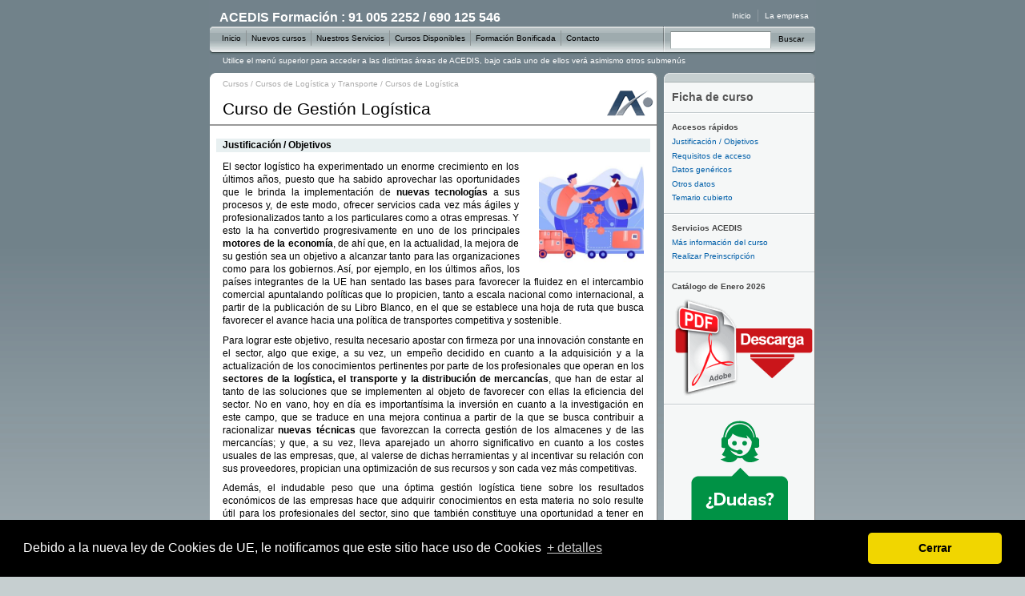

--- FILE ---
content_type: text/html; charset=iso-8859-1
request_url: https://www.acedis.com/curso-gestion-logistica-1_1_249.html
body_size: 7475
content:
<!DOCTYPE html PUBLIC "-//W3C//DTD XHTML 1.0 Transitional//EN" "http://www.w3.org/TR/xhtml1/DTD/xhtml1-transitional.dtd">
<html xmlns="http://www.w3.org/1999/xhtml" lang="es" xml:lang="es">
<head>
	<title>Curso de Gestión Logística - ACEDIS Formación</title>
	<meta http-equiv="Content-Type" content="text/html; charset=ISO-8859-1" />
	<meta http-equiv="Content-Language" content="es" />
	<meta name="Copyright" content="acedis.com" />
	<meta name="google-site-verification" content="6aLSnlx0vqNUmjIbM9rG-GMict0sjexkKm0b2nF1mnw" />
	<meta name="language" content="Spanish" />
	<meta name="robots" content="index,follow,all" />
	<meta name="revisit" content="2 days" />
	<link rel="shortcut icon" href="/favicon.ico" />
	<link rel="apple-touch-icon" sizes="180x180" href="/apple-touch-icon.png">
	<link rel="icon" type="image/png" sizes="32x32" href="/favicon-32x32.png">
	<link rel="icon" type="image/png" sizes="16x16" href="/favicon-16x16.png">
	<meta name="distribution" content="global" />
	<meta name="rating" content="general" />
	<meta name="Googlebot" content="all" />
	<meta name="DC.Format" scheme="IMT" content="text/html" />
	<meta name="DC.Publisher" content="ACEDIS S.L.U." />
	<meta name="DC.Publisher.Address" content="info AT acedis.com" />

		
 	<meta name="title" content="Curso de Gestión Logística - ACEDIS Formación" />
  	<meta name="Keywords" content="Logísticas,Transportes,Compras,Ventas,Pedidos,Almacenes,Puntos óptimos de pedidos,kanban,Just in time,programas de entregas secuenciales,aduanas,depósitos aduaneros,zonas francas,locales autorizados,benchmarking,competitivos,mediciones,evaluaciones,controles,negociaciones" />
  	<meta name="Description" content="La logística ha adquirido un especial protagonismo en la empresa actual, dado que su correcta gestión permite un sustancial ahorro de costes y, en consecuencia, un mejor aprovechamiento de los recursos." />
  	<meta name="subject" content="Curso de Gestión Logística La logística ha adquirido un especial protagonismo en la empresa actual, dado que su correcta gestión permite un sustancial ahorro de costes y, en consecuencia, un mejor aprovechamiento de los recursos." />
  	<meta name="DC.Description" content="La logística ha adquirido un especial protagonismo en la empresa actual, dado que su correcta gestión permite un sustancial ahorro de costes y, en consecuencia, un mejor aprovechamiento de los recursos." />
  	<meta name="DC.Title" content="Curso de Gestión Logística - ACEDIS Formación" />
 		
	<meta name="DC.Subject" content="Logísticas" />
	<meta name="DC.Subject" content="Transportes" />
	<meta name="DC.Subject" content="Compras" />
	<meta name="DC.Subject" content="Ventas" />
	<meta name="DC.Subject" content="Pedidos" />
	<meta name="DC.Subject" content="Almacenes" />
	<meta name="DC.Subject" content="Puntos óptimos De Pedidos" />
	<meta name="DC.Subject" content="Kanban" />
	<meta name="DC.Subject" content="Just In Time" />
	<meta name="DC.Subject" content="Programas De Entregas Secuenciales" />
	<meta name="DC.Subject" content="Aduanas" />
	<meta name="DC.Subject" content="Depósitos Aduaneros" />
	<meta name="DC.Subject" content="Zonas Francas" />
	<meta name="DC.Subject" content="Locales Autorizados" />
	<meta name="DC.Subject" content="Benchmarking" />
	<meta name="DC.Subject" content="Competitivos" />
	<meta name="DC.Subject" content="Mediciones" />
	<meta name="DC.Subject" content="Evaluaciones" />
	<meta name="DC.Subject" content="Controles" />
	<meta name="DC.Subject" content="Negociaciones" />



	<link rel="stylesheet" rev="stylesheet" href="https://www.acedis.com/_css/import_half.css" type="text/css" media="screen" />
	<!--[if IE]>
	<link rel="stylesheet" rev="stylesheet" href="https://www.acedis.com/_css/import_half_ie.css" type="text/css" media="screen" />
	<![endif]-->

	<link rel="stylesheet" rev="stylesheet" href="https://www.acedis.com/_css/nuevo.css" type="text/css" media="screen" />
<script src="//ajax.googleapis.com/ajax/libs/jquery/1.4.4/jquery.min.js"></script>
<script src="https://www.acedis.com/_js/global.js" type="text/javascript" language="Javascript1.2"></script>
<script src="https://www.acedis.com/_js/globalnav.js" type="text/javascript" language="Javascript1.2"></script>
<script src="https://www.acedis.com/_js/dropdown.js" type="text/javascript" language="JavaScript1.2" charset="utf-8"></script></head>
<body>
		<div id="layoutLogic" class="partial-width with-pod">

			<div id="gecko">
				<div id="depthpath">
					<a href="/Todos-los-cursos-y-masters-1_2_0.html">Cursos</a>
											/
						<a title="Encontrarás formación sobre gestión de la cadena de suministro, almacenamiento, distribución, transporte de mercancías, logística internacional y normativa aduanera y software de gestión logística, para optimizar procesos y el cumplimiento normativo." href="/logistica-y-transporte-1_3_23.html">Cursos de Logística y Transporte</a>
										/
					<a title="Gestión de la cadena de suministro, almacenamientos, distribución, transporte, logística internacional, aprovisionamientos, control de inventario, optimización de procesos y el uso de software especializado para planificar y ejecutar operaciones logiticas." href="/logistica-1_3_162.html">Cursos de Logística</a>
				</div>
						<h1 class="macromedia">Curso de Gestión Logística</h1>
			<div id="ContentBody">
				<a name="justificacion"></a>
				<h3>Justificación / Objetivos</h3>
				<div class="coursetext">
					<img class='course_cuadrada' src='/cursos/imagenes_square/5a56586be5e4ef081be5f05baae2737b.jpg' alt='Curso de Gestión Logística' />					<p>El sector logístico ha experimentado un enorme crecimiento en los últimos años, puesto que ha sabido aprovechar las oportunidades que le brinda la implementación de <strong>nuevas tecnologías</strong> a sus procesos y, de este modo, ofrecer servicios cada vez más ágiles y profesionalizados tanto a los particulares como a otras empresas. Y esto la ha convertido progresivamente en uno de los principales <strong>motores de la economía</strong>, de ahí que, en la actualidad, la mejora de su gestión sea un objetivo a alcanzar tanto para las organizaciones como para los gobiernos. Así, por ejemplo, en los últimos años, los países integrantes de la UE han sentado las bases para favorecer la fluidez en el intercambio comercial apuntalando políticas que lo propicien, tanto a escala nacional como internacional, a partir de la publicación de su Libro Blanco, en el que se establece una hoja de ruta que busca favorecer el avance hacia una política de transportes competitiva y sostenible.</p>
<p>Para lograr este objetivo, resulta necesario apostar con firmeza por una innovación constante en el sector, algo que exige, a su vez, un empeño decidido en cuanto a la adquisición y a la actualización de los conocimientos pertinentes por parte de los profesionales que operan en los <strong>sectores de la logística, el transporte y la distribución de mercancías</strong>, que han de estar al tanto de las soluciones que se implementen al objeto de favorecer con ellas la eficiencia del sector. No en vano, hoy en día es importantísima la inversión en cuanto a la investigación en este campo, que se traduce en una mejora continua a partir de la que se busca contribuir a racionalizar <strong>nuevas técnicas</strong> que favorezcan la correcta gestión de los almacenes y de las mercancías; y que, a su vez, lleva aparejado un ahorro significativo en cuanto a los costes usuales de las empresas, que, al valerse de dichas herramientas y al incentivar su relación con sus proveedores, propician una optimización de sus recursos y son cada vez más competitivas.</p>
<p>Además, el indudable peso que una óptima gestión logística tiene sobre los resultados económicos de las empresas hace que adquirir conocimientos en esta materia no solo resulte útil para los profesionales del sector, sino que también constituye una oportunidad a tener en cuenta por aquellas personas que aspiran a iniciar una carrera profesional en este ámbito. No se puede olvidar, en este sentido, que se prevé un incremento en cuanto a la demanda de expertos en esta temática debido, principalmente, a dos factores: </p>
<ul>
<li>La generalización en cuanto al uso de nuevas tecnologías para la gestión logística </li>
<li>La apuesta creciente de las empresas por implementar nuevas modalidades de venta, como son el comercio electrónico a través de internet, también conocido como <em>e-commerce</em>, que cada vez es más utilizado por los consumidores</li>
</ul>
<p>A estos hay que sumar las ventajas derivadas de una correcta gestión logística durante las etapas de <strong>planificación de la producción y</strong> durante el desarrollo de la <strong>producción</strong> propiamente dicha. Por tanto, se puede afirmar que la logística ha sido, es y será un factor esencial que determinará el éxito o el fracaso de la competitividad de las empresas manufactureras.</p>
<p>Es por ello que, a través de este curso, se busca proporcionar al alumnado los conocimientos básicos que en el ámbito de la logística, el transporte y la distribución comercial se exigen en la actualidad, a fin de que pueda desarrollar una exitosa carrera profesional en dichos sectores.</p>
<p>El objetivo general de este curso es proporcionar a todos los participantes los conocimientos básicos para que puedan operar en el ámbito de la logística, el transporte y la distribución comercial, a fin de que adquieran las habilidades necesarias que las empresas para las que trabajen alcancen los mejores resultados económicos posibles.</p>				</div>
				<img class='course_rectangular' src='/cursos/imagenes_rectangular/dcaa38e7866672cde3641afd6d34a1dd.jpg' alt='Curso de Gestión Logística' />				<br /><br />
				<a name="requisitos" class="coursetext"></a>
				<h3>Requisitos de acceso</h3>
				<div class="coursetext">Esta formación no tiene requisitos de acceso</div>
				<br class="clear-both" />
				<div style='text-align:center'>
					<a href='https://www.acedis.com/curso-gestion-logistica-3_4_249.html'><img src='/_images/masinfo4.jpg' alt="Más información" /></a>
				</div>
				<br />
				<a name="datos"></a>
				<div class="columns-3-ABC-A">
					<h3>Fecha de inicio:</h3>
					Curso contínuo				</div>
				<div class="columns-3-ABC-B">
					<h3>Fecha de finalización:</h3>
					Curso contínuo				</div>
				<div class="columns-3-ABC-C">
					<h3>Fecha tope matrícula:</h3>
					Curso contínuo				</div>
				<br class="clear-both" />
				<br />
				<div class="columns-3-ABC-A">
					<h3>Tipo de curso:</h3>
					Curso de especialización				</div>
				<div class="columns-3-ABC-B">
					<h3>Metodología:</h3>
					OnLine				</div>
				<div class="columns-3-ABC-C">
					<h3>Sedes:</h3>
					Online				</div>
				<br class="clear-both" />
				<br />
				<div class="columns-3-ABC-A">
					<h3>Duración estimada:</h3>
					68 horas
				</div>
				<div class="columns-3-ABC-B">
					<h3>Precio:</h3>
					330 €
				</div>
				<div class="columns-3-ABC-C">
					<h3>Titulación otorgada:</h3>
					Emitida por el centro				</div>
				<br class="clear-both" />
				<br />
				<a name="otrosdatos"></a>
				<h3>Otros datos</h3>
				<ul class="arrow-marker">
					<li><a>Promoción especial: Facilidades de pago</a></li>				</ul>
				<br/><p>Este curso es adecuado para cualquier persona interesada en desarrollar su carrera profesional en empresas de logística, transporte y distribución, o en entidades con una relación directa con este tipo de organizaciones.</p>				<br /><br />
				<a name="temario"></a>
				<h3>Temario cubierto</h3>
				<div class="coursetext"><ol><li><strong>La gestión logística</strong><ol><li>Introducción</li>
<li>La logística en la empresa</li>
<li>Gestión logística comercial</li>
<li>Operaciones de logística</li>
<li>Planificación logística</li>
<li>Costes logísticos</li>
<li>Modalidades para el transporte de mercancías</li>
<li>Introducción a la logística inversa</li>
<li>El responsable de logística</li>
</ol>
</li>
<li><strong>El almacén</strong><ol><li>Descripción del almacén</li>
<li>Principios de almacenaje</li>
<li>Operaciones en un almacén<ol><li>Recepción de mercancías</li>
<li>Almacenaje y mantenimiento</li>
<li>Pedidos</li>
<li>Expedición</li>
<li>Control de las existencias</li>
</ol>
</li>
<li>Clasificación de los almacenes<ol><li>Según su relación con el flujo de producción</li>
<li>Según su ubicación</li>
<li>Según el material a almacenar</li>
<li>Según su grado de mecanización</li>
<li>Según su localización</li>
<li>Según su función logística</li>
</ol>
</li>
<li>Composición del almacén</li>
<li>Otros tipos de almacenamiento</li>
<li>Tratamiento fiscal del almacén<ol><li>Depósito aduanero</li>
<li>Zona franca</li>
<li>Local autorizado</li>
</ol>
</li>
</ol>
</li>
<li><strong>El aprovisionamiento</strong><ol><li>Introducción</li>
<li>Función del aprovisionamiento<ol><li>Método JIT</li>
<li>Cambios en la función del aprovisionamiento</li>
</ol>
</li>
<li>Gestión de inventarios<ol><li>Costes de la gestión de inventarios</li>
<li>El inventario de seguridad</li>
<li>Rotación de los inventarios</li>
<li>Rentabilidad</li>
<li>Clasificación ABC</li>
</ol>
</li>
<li>La gestión de compras</li>
<li>Los costes de aprovisionamiento<ol><li>Los descuentos</li>
</ol>
</li>
</ol>
</li>
<li><strong>Selección de proveedores</strong><ol><li>Introducción y conceptos</li>
<li>Criterios de selección</li>
<li>Negociación<ol><li>Etapas de la negociación</li>
<li>Tipos básicos de negociación</li>
<li>Posiciones tipo entre las partes</li>
</ol>
</li>
</ol>
</li>
<li><strong>Gestión de compras</strong><ol><li>Introducción</li>
<li>El departamento de compras</li>
<li>Responsabilidad del departamento de compras</li>
<li>Objetivos del departamento de compras</li>
<li>Control de la actividad</li>
<li>Evaluación de las operaciones de compra<ol><li>Creación de un sistema de medición y evaluación</li>
</ol>
</li>
<li>Presupuesto en la gestión de compras<ol><li>Control presupuestario</li>
</ol>
</li>
</ol>
</li>
<li><strong>Gestión de stocks</strong><ol><li>Introducción</li>
<li>Definición y objetivos</li>
<li>Composición de los stocks</li>
<li>Tipo de stocks</li>
<li>Comportamiento de los stocks<ol><li>El movimiento del stock</li>
<li>Stock medio</li>
</ol>
</li>
<li>Costes relacionados con los stocks</li>
<li>Proceso de gestión de stocks</li>
<li>Sistemas de reposición<ol><li>Sistemas de reposición simple</li>
<li>Sistemas de previsión de la demanda</li>
<li>Otros sistemas de reposición</li>
</ol>
</li>
<li>Control de inventarios<ol><li>Diferencias de inventario</li>
<li>Control de inventarios</li>
<li>¿Qué artículos almacenar?</li>
<li>¿Cuándo hacer el pedido?</li>
<li>¿Qué cantidad debemos pedir?</li>
<li>Otros modelos cuantitativos</li>
</ol>
</li>
<li>Ejemplo costes de almacenaje</li>
</ol>
</li>
</ol>
</div>
				<br /><br />
				<h3>Más información</h3>
				<div align="right"><b><a href="https://www.acedis.com/curso-gestion-logistica-3_4_249.html">Solicitar más información sobre este curso &#8250;</a></b>
					<br><br>
					<b><a href="https://www.acedis.com/curso-gestion-logistica-3_5_249.html">Realizar Preinscripción a este curso &#8250;</a></b>
				</div>
				<br /><br />
			</div>
			</div>

			
			<div id="pod">
				<h2><b>Ficha de curso</b></h2>
				<div class="hr">&nbsp;</div>
				<h3>Accesos rápidos</h3>
				<ul class="link-list">
					<li><a href="#justificacion">Justificación / Objetivos</a></li>
					<li><a href="#requisitos">Requisitos de acceso</a></li>
					<li><a href="#datos">Datos genéricos</a></li>
					<li><a href="#otrosdatos">Otros datos</a></li>
					<li><a href="#temario">Temario cubierto</a></li>
				</ul>

				<div class="hr">&nbsp;</div>

				<h3>Servicios ACEDIS</h3>
				<ul class="link-list">
					<li><a href="https://www.acedis.com/curso-gestion-logistica-3_4_249.html">Más información del curso</a></li>
					<li><a href="https://www.acedis.com/curso-gestion-logistica-3_5_249.html">Realizar Preinscripción</a></li>
				</ul>

				<div class="hr">&nbsp;</div>
								<h3>Cat&aacute;logo de Enero 2026</h3>
				<div style="text-align:center">
					<a target="_blank" href="https://gestion.acedis.com/misc/catalogo/catalogo.pdf" style="background-color:transparent !important;">
						<img src="/_images/catalogo.png" alt="Cat&aacute;logo ACEDIS Formaci&oacute;n" style="margin-top:5px">
					</a>
				</div>
				<div class="hr">&nbsp;</div>
				<div id="clicktocall" class="followme" style="cursor:pointer;text-align:center">
					<script id="c2c-button" data-responsive="responsive" src="//apps.netelip.com/clicktocall/api2/js/api2.js?btnid=2684&atk=2acd34c322ca70da89336ba8fa4d54f7" type="text/javascript"></script>
				</div>

			</div>
				<div class="clear-both">&nbsp;</div>
		<br />
		</div>
				<div id="capBottom" class="with-pod">&nbsp;</div>
	<div id="content_globalnav">
	<div id="globalnav">

		<div id="logoacedis">
			<h2>ACEDIS Formación : 91 005 2252 / 690 125 546</h2>
		</div>

		<!-- Menú superior derecho -->
		<ul id="globalnav-helpmenu">
			<li id="laempresa"><a href="https://www.acedis.com/La-empresa-2_14.html" tabindex="2">La empresa</a></li>
			<li id="international" class="first"><a href="https://www.acedis.com/" tabindex="1">Inicio</a></li>
		</ul>

		<div id="globalnavbar">
			<!-- Menú global -->
			<ul id="globalnav-menu">
				<li id="home" class="first"><a href="https://www.acedis.com/" tabindex="5">Inicio</a></li>
				<li id="products"><a href="https://www.acedis.com/Nuevos-cursos-y-masters-1_2_5.html" tabindex="6">Nuevos cursos</a></li>
				<li id="showcase"><a href="https://www.acedis.com/Nuestros-servicios-2_7.html" tabindex="7">Nuestros Servicios</a></li>
				<li id="support"><a href="https://www.acedis.com/Todos-los-cursos-y-masters-1_2_0.html" tabindex="9">Cursos Disponibles</a></li>
				<li id="devnet"><a href="https://www.acedis.com/El-modelo-de-formacion-del-siglo-XXI-2_1.html" tabindex="8">Formación Bonificada</a></li>
				<li id="store"><a href="/Contacte-con-nosotros-3_3.html" tabindex="12">Contacto</a></li>
			</ul>
			<form id="globalnav-search" class="en" name="globalnav-search" method="get" action="https://www.acedis.com/buscar.php"><input type="text" id="search-input" name="q" tabindex="14" />
				<div id="searchDIV">Buscar<input type="image" id="search" src="https://www.acedis.com/_images/blank.gif" alt="Buscar" tabindex="15" /></div>
			</form>
		</div>

		<!-- submenu :: Aviso de abajo del menú -->
		<div id="globalmessaging">Utilice el menú superior para acceder a las distintas áreas de ACEDIS, bajo cada uno de ellos verá asimismo otros submenús</div>

		<!-- submenu :: Servicios -->
		<ul id="showcase-submenu" class="globalnav-submenu">
			<li class="first"><a href="https://www.acedis.com/Servicios-para-particulares-2_8.html" tabindex="6">Para particulares</a></li>
			<li><a href="https://www.acedis.com/Servicios-para-empresas-2_18.html" tabindex="6">Para empresas</a></li>
			<li><a href="https://www.acedis.com/Servicios-para-profesionales-2_9.html" tabindex="6">Para profesionales de la formación</a></li>
			<li><a href="https://www.acedis.com/Campus-virtual-2_19.html" tabindex="6">Campus virtual</a></li>
			<li class="last"><a href="https://www.acedis.com/Servicios-distribucion-comercial-2_4.html" tabindex="6">Distribución comercial</a></li>
		</ul>
		<!-- submenu :: Cursos Disponibles -->
		<ul id="support-submenu" class="globalnav-submenu">
			<li><a href="https://www.acedis.com/Todos-los-cursos-y-masters-1_2_1.html" tabindex="7">Ver todos los cursos disponibles</a></li>
			<li><a href="https://www.acedis.com/Cursos-y-masters-con-titulacion-oficial-1_2_2.html" tabindex="7">Con titulación oficial</a></li>
			<li class="last"><a href="https://www.acedis.com/Cursos-y-masters-a-medida-2_6.html" tabindex="7">A medida</a></li>
		</ul>
		<!-- submenu :: Formación Bonificada -->
		<ul id="devnet-submenu" class="globalnav-submenu">
			<li class="first"><a href="https://www.acedis.com/El-modelo-de-formacion-del-siglo-XXI-2_1.html" tabindex="8">Qué es la formación bonificada</a></li>
			<li><a href="https://www.acedis.com/Acceda-a-subvenciones-para-su-empresa-2_2.html">A quien es aplicable</a></li>
			<li><a href="https://www.acedis.com/Subvenciones-disponibles-2_3.html">Tabla de subvenciones</a></li>
			<li class="last"><a href="https://www.acedis.com/Legislacion-relacionada-formacion-continua-2_5.html">Legislación</a></li>
		</ul>
		<!-- submenu :: Contacto -->
		<ul id="store-submenu" class="globalnav-submenu">
			<li class="first"><a href="/Localice-nuestras-sedes-2_17.html" tabindex="10">Nuestras sedes</a></li>
			<li><a href="/Contacte-con-nosotros-3_2.html" tabindex="10">Empresas y Centros de Formación - Contacte con un Comercial</a></li>
			<li><a href="/Contacte-con-nosotros-3_3.html" tabindex="10">Particulares - Contacte con Administración</a></li>
			<li class="last"><a href="/tpv" tabindex="10">TPV</a></li>
		</ul>
	</div>
</div>
</body>

<link rel="stylesheet" type="text/css" href="//cdnjs.cloudflare.com/ajax/libs/cookieconsent2/3.0.1/cookieconsent.min.css" />
<script type="text/javascript" src="https://www.google.com/recaptcha/api.js?hl=es"></script>
<script src="//cdnjs.cloudflare.com/ajax/libs/cookieconsent2/3.0.1/cookieconsent.min.js"></script>
<script>
	window.cookieconsent.initialise({
		"palette": {
			"popup": {
				"background": "#000"
			},
			"button": {
				"background": "#f1d600"
			},
		},
		"theme": "classic",
		"position": "bottom",
		content: {
			message: 'Debido a la nueva ley de Cookies de UE, le notificamos que este sitio hace uso de Cookies',
			dismiss: 'Cerrar',
			link: '+ detalles',
			href: 'https://www.google.es/intl/es/policies/technologies/cookies/',
		}
	});
</script>
<!-- Google tag (gtag.js) -->
<script async src="https://www.googletagmanager.com/gtag/js?id=G-HCNPV789V0"></script>
<script>
	window.dataLayer = window.dataLayer || [];

	function gtag() {
		dataLayer.push(arguments);
	}
	gtag('js', new Date());

	gtag('config', 'G-HCNPV789V0');
</script>

</html>


--- FILE ---
content_type: text/css
request_url: https://www.acedis.com/_css/import_half.css
body_size: 6
content:
@import url(/_css/fonts.css);
@import url(/_css/master.css);
@import url(/_css/globalnav.css);
@import url(/_css/globalfooter.css);
@import url(/_css/styles.css);
@import url(/_css/layout_half.css);
@import url(/_css/columns.css);
@import url(/_css/image_wrappers.css);
@import url(/_css/forms.css);
@import url(/_css/themes.css);

--- FILE ---
content_type: text/css
request_url: https://www.acedis.com/_css/globalfooter.css
body_size: 197
content:
#contentFooter {
position: relative;
top: 0px; left: 0px;
text-align: left;
padding: 20px 0px;
border: 0px;
margin: 0px auto;
width: 756px}
#mmfooterlogo {
float: left;
margin-left: 18px}
#copyright-terms { 
float: left;
padding: 0px;
margin: 0px 18px 0px 14px;
width: 631px}
#copyright-terms p { 
margin-bottom: 0.2em}
img.googlelogo { 
border: 0px none;
margin-left: 0.4em; 
vertical-align: middle}
#contentFooter a, 
#contentFooter a:link,  
#contentFooter a:visited {
color: #333;
text-decoration: none}
 
#contentFooter a:visited:hover,
#contentFooter a:hover { 
background-color: #a3b1b2;
color: #333;
text-decoration: none}

--- FILE ---
content_type: text/css
request_url: https://www.acedis.com/_css/themes.css
body_size: 2509
content:
#contentBody { 
background-color: #fff;}
#pod {
color: #555}
/*\*/
body {
background: #c6cfd0 url('/_images/background.jpg') repeat-x; }
#capBottom {
background: url('/_images/cap_bottomfull.gif') no-repeat center top; }
#contentFooter { 
color: #666}
#contentFooter a, 
#contentFooter a:hover,
#contentFooter a:visited { 
color: #333 !important}
#contentFooter a:hover { 
 background-color: #DDE2E3 !important}
/* */
* html>body {
background-color: #72828b}
* html>body #capBottom {
background: url('/_images/cap_bottom.gif') no-repeat center top; }
* html>body #contentFooter {
color: #ccc}
* html>body #contentFooter a, 
* html>body #contentFooter a:hover,
* html>body #contentFooter a:visited { 
color: #fff !important}
* html>body #contentFooter a:hover { 
background-color: #8E9BA2 !important}
body#iframe-popup,
body.rate-this {
background: #fff none !important}
h1.macromedia {
border-bottom: 2px solid #999;
background-image: url('/_images/mm.gif');
}
.macromedia_sub{
	margin-right:5px;
	margin-left:5px;
	padding:10px 4px 10px 10px;
	border-bottom: 2px solid #999;
	background: url('/_images/mm.gif') no-repeat top right ;	
	height:50px;
	display: flex;
	align-items: center;
}
.mac_img {
	float:left;
}
.mac_tit {
	margin:0 58px 0 10px;
	width:416px;
	float:right;
	font-size:1.75em;
	line-height:1.1em;
}

h1.authorware {
background-image: url('/_images/authorware.gif');
border-color: #a33}
h1.robodemo {
border-color: #4d07a6}
h1.robohelp {
border-color: rgb(0,114,188)}
h1.robohelpframemaker {
border-color: #933}
h1.robopdf {
border-color: #cd000e}
h1.roboinfo {
border-color: rgb(0,135,56)}
h1.roboscreencapture {
border-color: #ea4b1e}
.full-width h1,
.partial-width h1 {
background-position: 693px 0.1em}
.with-pod h1 {
background-position: 496px 0}
.full-width h1.studio,
.partial-width h1.studio {
background-position: 648px 10px}
.with-pod h1.studio {
background-position: 448px 10px}
h1 {
border-bottom: 2px solid;
border-color: #999;
background-repeat: no-repeat !important}
#depthpath {
color: #aaa}
span.article-date, 
p.quote,
.stamp-date {
color: #888}
div.popupheader {
background: #fff}
h2.imageHeader-border, h2.header-border {
border-bottom: solid 1px #c3c8cB}
#contentBody h3,
#iframe-popup h3 {
background-color: #e8f0f1}
#pod h3 {
color: #444}
h3.header-border,
h3.imageHeader-border {
border-bottom: solid 1px #c3c8cB}
.options-box {
border: 1px solid #ccc}
.options-box h3 {
background-color: #ccc !important}
#contentBody .op-head {
background: url('/_images/head_r.gif') no-repeat top right; }
#contentBody .op-head h3 {
background-image: url('/_images/head_l.gif');
background-repeat: no-repeat;
background-position:  left top;
background-color: transparent !important;
color: #fff}
#contentBody .op-head h3 a,
#contentBody .op-head h3 a:visited {
color: #f5f5f7}
#contentBody .op-head h3 a:hover {
color: #fff;
background-color: transparent}

#contentBody .options-pod.p-webpublishingsystem .op-head h3 a {
height: 53px}
a {
color: #005fa9}
a:visited {
color: #005fa9}
#contentBody a.noHover:hover,
.noHover a:hover {
background-color: #fff !important}
#globalnav a.noHover:hover {
background-color: #71828a !important}
#pod th, 
#pod a {
background-color: #f5f7f7}
#pod .search-pod a {
background: inherit}
th {
background-color: #dae3e4}
tr.alt th.alt {
background-color: #fff}
th.alt, 
tr.alt {
background-color: #f1f1f1}
th.data-sectionHead {
background-color: #899a9f;
color: white}
td.nodata,
td.data-none, 
tbody.pckg-calc th,
table.priceData-compact th {
background-color: transparent}
#contentBody table.data-meta th, 
table.data-rating th {
background-color: white}
#pod a:hover,
#pod ul.nav-pod a:hover, 
#pod .search-pod a:hover, 
a:hover {
background-color: #def}
#depthpath a,
#depthpath a:hover {
background-color: #fff} 
#depthpath a,
#depthpath a:visited { 
color: #aaa}
#depthpath a:hover {
color: #1974b2}
img.image-border,
img.image-editorial {
border: solid 1px #999}
img.image-noborder {
border: solid 1px white}

.nav-up a {
display: block;
width: 16px; 
height: 16px;
/*\*/
position: absolute; 
top: 0; 
right: 0;
/* */
text-indent: -999px}
* html>body .nav-up a {
position: relative; 
top: 0; 
left: 97%}
.nav-up a:hover {
background-color: transparent}
p.nav-bottom,
div.nav-bottom,
p.nav-top,
div.nav-top,
p.nav-right,
div.nav-right,
p.nav-left,
div.nav-left {
color: #333}
.nav-pagination a:hover {
background-color: transparent}

#pod ul.nav-pod li a {
background-color: transparent}
#pod ul.nav-pod li a,
#pod ul.nav-pod li a:visited {
color: #21536A}
ul.rnav-static li {
border-bottom: 1px solid #c3c8cB}
ul.rnav-static li ul {
border-top: none}
ul.rnav-static  li ul li {
border-bottom: none}
#footnote, .footnote,
.note,
.legalnotice,
.caption {
color:#888}
div.msg-alert {
border: 1px solid #ccc;
background-color: #fefee8;
color: #cc0000}
.border {
border: 1px solid #eee}
.new, 
.achtung {
color: #aa2222}
body.popup, 
div.popup {
background: #fff;
text-align: left}
div.popupheader {
border-bottom: 1px solid #999}
code {
color: #000;
background-color: #ECECED}
pre, 
.preWrapper {
color: #000;
background-color: #F0F0F1}
code strong, pre strong {
background-color: #F9F9B7}
.comingSoon {
color: #666}
.portal-features h3, 
.portal-features h4 {
background-color: transparent}
#promo {
background-color: #71828a}
select {
background-color: #fefefe;
/*\*/
border-color: #c4cccc #acb5b5 #6f7777 #acb5b5;
/* */
}
.required {
color: #CC0001}
.submit {
color: #2b333c}
.submit,
.submit-disabled {
border-left:3px double #acb5b5; border-right:3px double #acb5b5; border-top:3px double #c4cccc; border-bottom:3px double #6f7777; background:#fefefe; }
.submit:hover,
.submit:focus {
border: 3px double;
border-color: #aedf9a #94da78 #6ab94b #94da78}
html>body input.submit-disabled, 
html>body input.submit-disabled:hover, 
html>body input.submit-disabled:focus {
color: #8A8E92;
background-color: #f2f2f2; 
border: 3px double;
border-color: #c4cccc #acb5b5 #6f7777 #acb5b5}
.submit:visited {
color: #2b333c}
select:hover,
select:focus {
border-color: #6d5 #5b5 #459455 #5b5}
.badge.bleed { 
border-top: 1px solid #bac2c4;
border-bottom: 1px solid #bac2c4;
background-color: #fff}
.bleed a {
background-color: #fff !important}
.bleed a:hover {
background-color: #def !important}
#msg-error a,
#msg-error a:visited,
#msg-error a:hover { 
color: #f00}
#msg-error p,
#msg-error ul,
p.msg-error,
div.msg-error,
div.error p { 
color: #CC0001}
#searchBarTop,
#searchBarBottom  {
border-bottom: 1px solid #acb0b5}
#searchBarTop {
background-color: #e8f0f1;
border-top: 1px solid #dbe0e6}
#searchBarBottom {
background-color: #fff}
form.form-columns h2.header-border,
div.form-columns h2.header-border {
border-bottom: solid 1px #e6e6dc}
.login-username,
.login-password,
.licenseAgreement, 
.textfield,
textarea {
background-color: #f7f7f7;
border-color: #999 #aab3b3 #d5dddd #aab3b3 !important}
.login-username:focus,
.login-password:focus,
.licenseAgreement:focus,
.textfield:focus,
textarea:focus {
background-color: #fff !important;
border-color: #6ab94b #94da78 #aedf9a #94da78 !important}
.disabled, 
.readonly,
.label-description {
color: #666}
input.disabled, 
input.disabled:focus,
input.readonly, 
input.readonly:focus {
background-color: #fff !important; 
border-color: #ddd !important}
.error label,
.error input,
.error select,
#msg-error {
background-color: #ffffcb !important}
.error input:focus,
.error select:focus {
background-color: #fff !important}
#pod label {
color: #444}
.price,
.price a,
.price a:visited {
color: #922}
th.price {
color: #000}
td.price a.submit,
td.price a.submit:visited {
color: #333}
abbr {
cursor: help}
.stamp-fileinfo {
color: #888}
a .mask-a, 
a:hover .mask-a {
color: #888;
background-color: #fff}
del { 
color: #000 !important}
div#static-messaging div {
border: 1px solid #D3D3D3;
background: #f5f7f7}